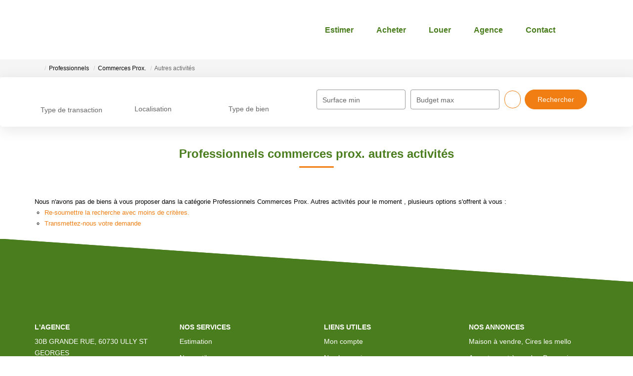

--- FILE ---
content_type: text/html; charset=UTF-8
request_url: https://www.immodutherain.com/type_bien/24-6-67-114/autres-activites.html
body_size: 2329
content:
<!DOCTYPE html>
<html lang="en">
<head>
    <meta charset="utf-8">
    <meta name="viewport" content="width=device-width, initial-scale=1">
    <title></title>
    <style>
        body {
            font-family: "Arial";
        }
    </style>
    <script type="text/javascript">
    window.awsWafCookieDomainList = [];
    window.gokuProps = {
"key":"AQIDAHjcYu/GjX+QlghicBgQ/[base64]",
          "iv":"CgAGXSLwxAAAA40b",
          "context":"d3B30uZsnxZvGAI0S9WKGwzlQP3W7xEXH4r+aTuNJ3yZXS9RCRBre7MDsPSD0wtKwH9u1Pe5QTq0Ec5dXmrMhrSeZVT7/2e2NZ39+wOO1E8YMGJNDk9cscSJqAxxWnCrxRMjZhCHoL3hzVEjIdm/hrWAwfNmiA/uz2t2/bH6DKqi/NTiN2TLOJAJp7gB9uq3XJzoPVEa9FUo2o1QbB+nLcBBp2mYqbwNsQcH4Nh1X8xg01aK0WRytBFNW7akNvN2R83H0+SJjiqyBXTOPHFWYWzsrUFfnzLZdiP17T65sJaPr17vT79DATY/cVZLTkaLgBB/rCvH73tWQE81gEYPUZ2H37yS8jL2svOvJxHqGtuKjw9vymIhtEqKZ/2FJIzTY6nn40vcWASS23I+YXtTy9Ke3XI+vVczhnfYxnyhJN53+uFPY6KtHy24gkLfWPfj1MbJ9b6ibEUml+3VYC0tkICvUP1cdpv9MZcKc9oFyYqRpXe8aMLcaTW0zO0gWHlosuqa/ZisO0GCC2b/FZX15Ub0j4zgsVG/KAZZXIRO9QTrc2wogPHqCvbqqglbSN4WtuS+MbvWEacx924PiwUTe+GRR2832TPJL0JT3O2bMfCa4gUvh6Lc9igf/wHD6morOaueIxDkJD3OifPSRaGVtFk7lgfjbTzZyWrE4eGHbPJMswEvcOsKAK+cDoJ55KtlyOZTDswj0NNZtu3SaFqLxpJsFoV3pRFSB9unFXK0F6/+VL8zncETn7yBImLGEGZbcg//6gG77Wb7SR8rLYG29jPCDVFsiqDxIg=="
};
    </script>
    <script src="https://7813e45193b3.47e58bb0.eu-west-3.token.awswaf.com/7813e45193b3/28fa1170bc90/1cc501575660/challenge.js"></script>
</head>
<body>
    <div id="challenge-container"></div>
    <script type="text/javascript">
        AwsWafIntegration.saveReferrer();
        AwsWafIntegration.checkForceRefresh().then((forceRefresh) => {
            if (forceRefresh) {
                AwsWafIntegration.forceRefreshToken().then(() => {
                    window.location.reload(true);
                });
            } else {
                AwsWafIntegration.getToken().then(() => {
                    window.location.reload(true);
                });
            }
        });
    </script>
    <noscript>
        <h1>JavaScript is disabled</h1>
        In order to continue, we need to verify that you're not a robot.
        This requires JavaScript. Enable JavaScript and then reload the page.
    </noscript>
</body>
</html>